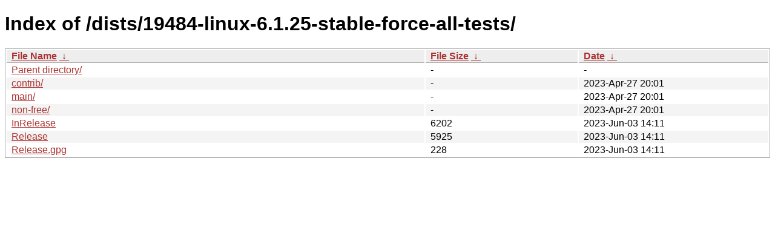

--- FILE ---
content_type: text/html
request_url: http://anexo.birosca.org/dists/19484-linux-6.1.25-stable-force-all-tests/
body_size: 2149
content:
<!DOCTYPE html><html><head><meta http-equiv="content-type" content="text/html; charset=utf-8"><meta name="viewport" content="width=device-width"><style type="text/css">body,html {background:#fff;font-family:"Bitstream Vera Sans","Lucida Grande","Lucida Sans Unicode",Lucidux,Verdana,Lucida,sans-serif;}tr:nth-child(even) {background:#f4f4f4;}th,td {padding:0.1em 0.5em;}th {text-align:left;font-weight:bold;background:#eee;border-bottom:1px solid #aaa;}#list {border:1px solid #aaa;width:100%;}a {color:#a33;}a:hover {color:#e33;}</style>

<title>Index of /dists/19484-linux-6.1.25-stable-force-all-tests/</title>
</head><body><h1>Index of /dists/19484-linux-6.1.25-stable-force-all-tests/</h1>
<table id="list"><thead><tr><th style="width:55%"><a href="?C=N&amp;O=A">File Name</a>&nbsp;<a href="?C=N&amp;O=D">&nbsp;&darr;&nbsp;</a></th><th style="width:20%"><a href="?C=S&amp;O=A">File Size</a>&nbsp;<a href="?C=S&amp;O=D">&nbsp;&darr;&nbsp;</a></th><th style="width:25%"><a href="?C=M&amp;O=A">Date</a>&nbsp;<a href="?C=M&amp;O=D">&nbsp;&darr;&nbsp;</a></th></tr></thead>
<tbody><tr><td class="link"><a href="../">Parent directory/</a></td><td class="size">-</td><td class="date">-</td></tr>
<tr><td class="link"><a href="contrib/" title="contrib">contrib/</a></td><td class="size">-</td><td class="date">2023-Apr-27 20:01</td></tr>
<tr><td class="link"><a href="main/" title="main">main/</a></td><td class="size">-</td><td class="date">2023-Apr-27 20:01</td></tr>
<tr><td class="link"><a href="non-free/" title="non-free">non-free/</a></td><td class="size">-</td><td class="date">2023-Apr-27 20:01</td></tr>
<tr><td class="link"><a href="InRelease" title="InRelease">InRelease</a></td><td class="size">               6202</td><td class="date">2023-Jun-03 14:11</td></tr>
<tr><td class="link"><a href="Release" title="Release">Release</a></td><td class="size">               5925</td><td class="date">2023-Jun-03 14:11</td></tr>
<tr><td class="link"><a href="Release.gpg" title="Release.gpg">Release.gpg</a></td><td class="size">                228</td><td class="date">2023-Jun-03 14:11</td></tr>
</tbody></table></body></html>